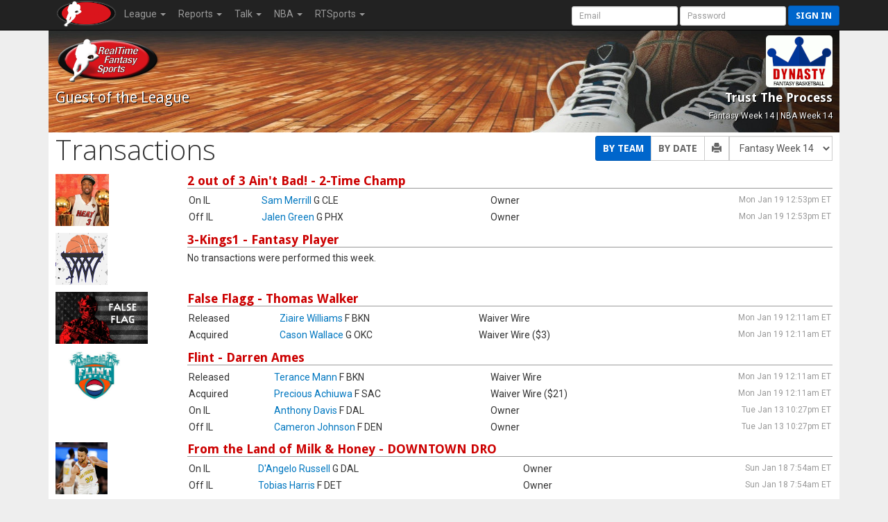

--- FILE ---
content_type: text/html; charset=UTF-8
request_url: https://rtsports.com/basketball/report-transactions.php?LID=604444&UID=fantasybasketball&X=629334
body_size: 7777
content:
<!DOCTYPE HTML PUBLIC "-//W3C//DTD HTML 4.01//EN" "http://www.w3.org/TR/html4/strict.dtd"><html lang="en"><head><!--\n\n(c) 2026 Copyright RealTime Fantasy Sports, Inc. \n\n--><title>Trust The Process | RealTime Fantasy Sports</title><meta name="viewport" content="width=device-width, initial-scale=1, user-scalable=no"><meta name="description" content="RealTime Fantasy Sports - Fantasy Football, Baseball, Basketball, Best Ball, plus Daily Fantasy Sports (DFS)." /><meta http-equiv="cache-control" content="no-cache, private" /><link rel="icon" sizes="192x192" href="https://cloudfront.rtsports.com/site/img/favicons/android-chrome-192x192b.png"><link rel="apple-touch-icon" href="https://cloudfront.rtsports.com/site/img/favicons/apple-touch-icon-180x180.png"><meta name="mobile-web-app-capable" content="yes"><meta name="apple-mobile-web-app-status-bar-style" content="black"><meta name="description" content="RealTime Fantasy Sports - Fantasy Football, Baseball, Basketball, Best Ball, plus Daily Fantasy Sports (DFS)." /><meta name="theme-color" content="#cc0000" /><meta name="og:url" content="https://www.rtsports.com/basketball/report-transactions.php?LID=604444&UID=fantasybasketball&X=629334" /><meta name="og:title" content="RealTime Fantasy Sports - Trust The Process" /><meta name="og:image" content="https://rtsports.com/site/img/rtfs-logo-master.png?ID=f1404d6ca820c40a9104392bb4af13ea" /><meta name="og:description" content="RealTime Fantasy Sports - Fantasy Football, Baseball, Basketball, Best Ball, plus Daily Fantasy Sports (DFS)." /><meta name="twitter:image" content="https://rtsports.com/site/img/rtfs-logo-master.png?ID=f1404d6ca820c40a9104392bb4af13ea" /><meta name="twitter:card" content="summary_large_image" /><meta name="twitter:site" content="@RTFSNews" /><meta name="twitter:creator" content="@RTFSNews" /><meta name="twitter:title" content="Trust The Process" /><meta name="twitter:domain" content="rtsports.com" /><meta name="twitter:description" content="RealTime Fantasy Sports - Fantasy Football, Baseball, Basketball, Best Ball, plus Daily Fantasy Sports (DFS)." /><link rel="preload" as="style" onload="this.rel='stylesheet'" href="https://ajax.googleapis.com/ajax/libs/jqueryui/1.13.2/themes/smoothness/jquery-ui.css"><script src="https://ajax.googleapis.com/ajax/libs/jquery/3.7.1/jquery.min.js"></script><script src="https://ajax.googleapis.com/ajax/libs/jqueryui/1.13.2/jquery-ui.min.js"></script><link rel="preconnect" href="https://fonts.googleapis.com"><link rel="preconnect" href="https://fonts.gstatic.com" crossorigin><link rel=stylesheet href="/basketball/css/10/font-awesome/all-5.13.min.css"><link rel=stylesheet href="/basketball/css/10/font-awesome/v4-shims.min.css"><script src="/basketball/js/10/rtfs-common.js"></script><link rel="preload" as="style" onload="this.rel='stylesheet'" href="https://fonts.googleapis.com/css?family=Roboto:100,300,400,500,700" type="text/css"><link rel="preload" as="style" onload="this.rel='stylesheet'" href="https://fonts.googleapis.com/css?family=Open+Sans:400,300,800,700" type="text/css"><link rel="preload" as="style" onload="this.rel='stylesheet'" href="https://fonts.googleapis.com/css?family=Droid+Sans:400,700" type="text/css"><script src="/basketball/js/10/bootstrap/bootstrap-3.4.1.min.js"></script><link rel=stylesheet href="/basketball/css/10/bootstrap/bootstrap-3.4.1w.min.css"><link rel="preload" as="style" onload="this.rel='stylesheet'" href="/basketball/css/10/rtfs-common-clean.min.css"><script src="/site/js/10/rtfs-analytics.js"></script><!-- Google tag (gtag.js) -->
<script async src="https://www.googletagmanager.com/gtag/js?id=G-FYYN88Q10Q"></script>
<script>
  window.dataLayer = window.dataLayer || [];
  function gtag(){dataLayer.push(arguments);}
  gtag('js', new Date());

  gtag('config', 'G-FYYN88Q10Q');

  /* custom UA to G4 transition script https://developers.google.com/analytics/devguides/migration/ua/analyticsjs-to-gtagjs */
  function ga(send, event, category, action, label) {
	  gtag('event', /* ignore send and event (assume 'event') */
	       category, { 'event_action': action, 'event_label': label });
  }
</script>

<!-- Reddit Pixel -->
<script>
!function(w,d){if(!w.rdt){var p=w.rdt=function(){p.sendEvent?p.sendEvent.apply(p,arguments):p.callQueue.push(arguments)};p.callQueue=[];var t=d.createElement("script");t.src="https://www.redditstatic.com/ads/pixel.js",t.async=!0;var s=d.getElementsByTagName("script")[0];s.parentNode.insertBefore(t,s)}}(window,document);rdt('init','t2_fgu5morpd', {"optOut":false,"useDecimalCurrencyValues":true});rdt('track', 'PageVisit');
</script>
<!-- DO NOT MODIFY UNLESS TO REPLACE A USER IDENTIFIER -->
<!-- End Reddit Pixel -->
<script src=/basketball/js/8/theme-basketball.js></script><!-- Begin USAT -->
<script async src="//js-sec.indexww.com/ht/p/184031-122455690634501.js"></script> 
<!-- Enable Auction -->
<script type="text/javascript" src="//usatodaysports-d.openx.net/w/1.0/jstag?nc=7103-USA_RON"></script>
<!-- Begin comScore Tag -->
<script>
  var _comscore = _comscore || [];
  _comscore.push({ c1: "2", c2: "6035223" });
  (function() {
    var s = document.createElement("script"), el = document.getElementsByTagName("script")[0]; s.async = true;
    s.src = (document.location.protocol == "https:" ? "https://sb" : "http://b") + ".scorecardresearch.com/beacon.js";
    el.parentNode.insertBefore(s, el);
  })();
</script>
<noscript>
  <img src="https://b.scorecardresearch.com/p?c1=2&c2=6035223&cv=2.0&cj=1" />
</noscript>
<!-- End comScore Tag -->
<!-- Begin Ad Initialization -->
<script type='text/javascript'>
(function() {
var useSSL = 'https:' == document.location.protocol;
var src = (useSSL ? 'https:' : 'http:') +
'//www.googletagservices.com/tag/js/gpt.js';
document.write('<scr' + 'ipt src="' + src + '"></scr' + 'ipt>');
})();
</script>
<script type='text/javascript'>
try { googletag.pubads().enableSyncRendering(); } catch (err) { ; }
</script>
<!-- End Ad Initialization -->
<!-- End USAT --></head><body id=basketball><script>var _basketball = new Object();_basketball.league_id = 604444;_basketball.game_id = 6800;_basketball.uid = "fantasybasketball";_basketball.team_id = -1;_basketball.fantasy_week = 14;_current = _basketball</script><nav class="navbar navbar-inverse navbar-fixed-top" role="navigation"><div class="container-fluid" style="max-width:1140px;"><div class="navbar-header"><button title="Mobile Menu" type="button" class="navbar-toggle" data-toggle="collapse" data-target="#CleanThemeNav"><span class="icon-bar"></span><span class="icon-bar"></span><span class="icon-bar"></span></button><a style="float:left;" href="/"><img alt="RTSports.com" src="https://cloudfront.rtsports.com/site/img/rtfs-logo-40h-blank.png"></a><div class="navbar pull-right hidden-lg hidden-md" style="margin-right:5px;"><button title="Login to RTSports.com" class="btn btn-primary btn-sm navbar-btn" data-toggle="modal" data-target="#SignInModal">Sign In</button></div></div><div class="navbar-collapse collapse" id=CleanThemeNav><div style="position:relative;"><ul class="nav navbar-nav"><li class="dropdown"><a href="#" class="dropdown-toggle" data-toggle="dropdown">League <b class="caret"></b></a><ul class="dropdown-menu"><li><a href="/basketball/basketball-home.php?LID=604444&UID=fantasybasketball&X=904438">Home</a></li><li><a href="/basketball/h2h-standings.php?LID=604444&UID=fantasybasketball&X=905011">Standings</a></li><li><a href="/basketball/h2h-scoreboard.php?LID=604444&UID=fantasybasketball&X=928728">Scoreboard</a></li><li><a href="/basketball/schedule.php?LID=604444&UID=fantasybasketball&X=340807">Schedule</a></li><li><a href="/basketball/league-rules.php?LID=604444&UID=fantasybasketball&X=280388">Rules</a></li><li><a href="/basketball/league-news.php?LID=604444&UID=fantasybasketball&X=473263">News</a></li><li><a href="/basketball/basketball-live-draft.php?LID=604444&UID=fantasybasketball&X=253872">Draft Room</a></li><li><a href="/basketball/archives.php?LID=604444&UID=fantasybasketball&X=753403">Archives</a></li></ul></li><li class="dropdown"><a href="#" class="dropdown-toggle" data-toggle="dropdown">Reports <b class="caret"></b></a><ul class="dropdown-menu"><li><a href="/basketball/report-eligibility.php?LID=604444&UID=fantasybasketball&X=852409">Player Eligibility</a></li><li><a href="/basketball/report-top-players.php?LID=604444&UID=fantasybasketball&X=953015">Top Players</a></li></ul></li><li class="dropdown"><a href="#" class="dropdown-toggle" data-toggle="dropdown">Talk <b class="caret"></b></a><ul class="dropdown-menu"><li><a href="/basketball/message-board.php?LID=604444&UID=fantasybasketball&X=99317">Message Board</a></li><li><a href="/basketball/https://discord.gg/SyEj4tVX8z?LID=604444&UID=fantasybasketball&X=633429">Discord</a></li></ul></li><li class="dropdown"><a href="#" class="dropdown-toggle" data-toggle="dropdown">NBA <b class="caret"></b></a><ul class="dropdown-menu"><li><a href="/basketball/syndicated-news.php?LID=604444&UID=fantasybasketball&X=37862">News</a></li><li><a href="/basketball/nba-scoreboard.php?LID=604444&UID=fantasybasketball&X=581547">Scoreboard</a></li><li><a href="/basketball/nba-standings.php?LID=604444&UID=fantasybasketball&X=251191">Standings</a></li><li><a href="/basketball/nba-schedule.php?LID=604444&UID=fantasybasketball&X=638836">Schedules</a></li><li><a href="/basketball/nba-transactions.php?LID=604444&UID=fantasybasketball&X=903157">Transactions</a></li></ul></li><li class="dropdown"><a href="#" class="dropdown-toggle" data-toggle="dropdown" role="button" aria-haspopup="true" aria-expanded="false">RTSports <b class="caret"></b></a><ul class="dropdown-menu"><li><a href="/signup">Create Account</a></li><li><a href="/lost-password">Password Help</a></li><li class="divider"></li><li><a href="/">Home</a></li><li><a href="/football">Football</a></li><li><a href="/baseball">Baseball</a></li><li><a href="/basketball">Basketball</a></li><li><a href="/daily">Daily Leagues</a></li><li><a href="https://www.fantasychampionship.com/?src=rtfs-league-menu">Fantasy Championship</a></li><li><a href="/fantasy-football-directory">League Directory</a></li><li><a href="/top-fantasy-football-players">Top Fantasy Players</a></li><li><a href="https://www.freedraftguide.com">Free Draft Guide</a></li><li class="divider"></li><li><a href="https://discord.gg/qhuQnFYtUH">Discord</a></li><li><a target=_blank href=https://www.youtube.com/channel/UC4k5LCyYoIm3bD9uVv-z8JQ/playlists?view_as=subscriber>Video Help</a></li><li><a href="/site/support.php">Contact Us</a></li><li><a href="/swag">Swag</a></li></ul></li></ul><form class="navbar-form navbar-right" style="margin-bottom:0px; margin-right:-20px;" method="post" action="/"><input type=hidden name=URL value="http://rtsports.com/basketball/report-transactions.php"><input class="form-control input-sm" type="text" aria-label="User Account" placeholder="Email" autocapitalize="off" name=ACCOUNTID> <input class="form-control input-sm" type="password" aria-label="User Password" placeholder="Password" name=PASSWORD> <button type="submit" title="Login to RTSports.com" class="btn btn-primary btn-sm navbar-btn">Sign in</button></form></div></div></div></nav><div class=NavBarBuffer></div><div class="container-main container"><div class="row LeagueHeader"><div id="basketball"><div class="row"><div class="col-xs-6 col-tn-7 text-left"><img alt="Guest Logo" style="border:none;" class="TeamLogo" src="https://www.rtsports.com/site/img/rtfs-logo-team-default.png"><div class="h2">Guest<span class="hidden-tn"> of the League</span></div></div><div class="col-xs-6 col-tn-5 text-right"><img alt="League Logo" logo-id=League604444 class="TeamLogo LeagueLogo" src="https://cloudfront.rtsports.com/site/img/games/logo-dynbb.gif" "  style="border-radius:5px;" ><div class="h3 hidden-tn">Trust The Process</div><div class="header-notes hidden-tn"><small>Fantasy Week 14 | NBA Week 14</small></div></div></div></div></div><div class="row"><div class="col-sm-4"><h1>Transactions</h1></div><div class="col-sm-8 text-right"><form class="form-inline" role="form" action="report-transactions.php?LID=604444&UID=fantasybasketball&X=1769114738" method="POST"><input type="hidden" id="STYLE" name="STYLE" value="BYTEAM"><input type="hidden" id="FWK" name="FWK" value="14"><div class="btn-group"><a type="button" class="btn btn-primary locked" title="Show transactions by team" href="report-transactions.php?LID=604444&UID=fantasybasketball&X=1769114738&STYLE=BYTEAM&FWK=14">By Team</a><a type="button" class="btn btn-default" title="Show transactions by date" href="report-transactions.php?LID=604444&UID=fantasybasketball&X=1769114738&STYLE=BYDATE&FWK=14">By Date</a><a type="button" class="btn btn-default" title="Download PDF"  href="/basketball/pdf-report-transactions.php?LID=604444&UID=fantasybasketball&X=1769114738&PDF=YES"><span class="glyphicon glyphicon-print"></span></a><select class="form-control control-inline" id="FWK" name="FWK" onChange="javascript:this.form.submit();" aria-label="Fantasy Week"><option value="14" selected>Fantasy Week 14</option><option value="13">Fantasy Week 13</option><option value="12">Fantasy Week 12</option><option value="11">Fantasy Week 11</option><option value="10">Fantasy Week 10</option><option value="9">Fantasy Week 9</option><option value="8">Fantasy Week 8</option><option value="7">Fantasy Week 7</option><option value="6">Fantasy Week 6</option><option value="5">Fantasy Week 5</option><option value="4">Fantasy Week 4</option><option value="3">Fantasy Week 3</option><option value="2">Fantasy Week 2</option><option value="1">Fantasy Week 1</option></select></div></form></div></div>
<div class="row" style="margin-top:10px;"><div class="col-sm-2 hidden-tn hidden-xs"><img class="TeamLogo" src="https://cloudfront.rtsports.com/logos/bskteam-604444-4747769-2966.jpg"></div><div class="col-sm-10 col-tn-12"><h3 class="rtfs-underline">2 out of 3 Ain't Bad! - 2-Time Champ</h3><table class="table table-tight table-hover table-no-borders"><tbody><tr id="TRAN39990"><td nowrap>On IL</td><td nowrap><a href="javascript:ShowPlayer(1248);">Sam Merrill</a> G CLE</td><td>Owner</td><td class="text-right small text-muted" nowrap>Mon Jan 19 12:53pm ET</td></tr><tr id="TRAN39991"><td nowrap>Off IL</td><td nowrap><a href="javascript:ShowPlayer(1319);">Jalen Green</a> G PHX</td><td>Owner</td><td class="text-right small text-muted" nowrap>Mon Jan 19 12:53pm ET</td></tr></tbody></table></div></div><div class="row" style="margin-top:10px;"><div class="col-sm-2 hidden-tn hidden-xs"><img class="TeamLogo" src="/basketball/img/team-default.png"></div><div class="col-sm-10 col-tn-12"><h3 class="rtfs-underline">3-Kings1 - Fantasy Player</h3><table class="table table-tight table-hover table-no-borders"><tbody></tbody></table><p>No transactions were performed this week.</p></div></div><div class="row" style="margin-top:10px;"><div class="col-sm-2 hidden-tn hidden-xs"><img class="TeamLogo" src="https://cloudfront.rtsports.com/logos/bskteam-604444-4747506-2467.jpg"></div><div class="col-sm-10 col-tn-12"><h3 class="rtfs-underline">False Flagg - Thomas Walker</h3><table class="table table-tight table-hover table-no-borders"><tbody><tr id="TRAN38297"><td nowrap>Released</td><td nowrap><a href="javascript:ShowPlayer(1330);">Ziaire Williams</a> F BKN</td><td>Waiver Wire</td><td class="text-right small text-muted" nowrap>Mon Jan 19 12:11am ET</td></tr><tr id="TRAN38299"><td nowrap>Acquired</td><td nowrap><a href="javascript:ShowPlayer(1609);">Cason Wallace</a> G OKC</td><td>Waiver Wire ($3)</td><td class="text-right small text-muted" nowrap>Mon Jan 19 12:11am ET</td></tr></tbody></table></div></div><div class="row" style="margin-top:10px;"><div class="col-sm-2 hidden-tn hidden-xs"><img class="TeamLogo" src="https://cloudfront.rtsports.com/logos/bskteam-604444-4747716-4474.jpg"></div><div class="col-sm-10 col-tn-12"><h3 class="rtfs-underline">Flint - Darren Ames</h3><table class="table table-tight table-hover table-no-borders"><tbody><tr id="TRAN38290"><td nowrap>Released</td><td nowrap><a href="javascript:ShowPlayer(1017);">Terance Mann</a> F BKN</td><td>Waiver Wire</td><td class="text-right small text-muted" nowrap>Mon Jan 19 12:11am ET</td></tr><tr id="TRAN38291"><td nowrap>Acquired</td><td nowrap><a href="javascript:ShowPlayer(1192);">Precious Achiuwa</a> F SAC</td><td>Waiver Wire ($21)</td><td class="text-right small text-muted" nowrap>Mon Jan 19 12:11am ET</td></tr><tr id="TRAN37557"><td nowrap>On IL</td><td nowrap><a href="javascript:ShowPlayer(37);">Anthony Davis</a> F DAL</td><td>Owner</td><td class="text-right small text-muted" nowrap>Tue Jan 13 10:27pm ET</td></tr><tr id="TRAN37558"><td nowrap>Off IL</td><td nowrap><a href="javascript:ShowPlayer(1015);">Cameron Johnson</a> F DEN</td><td>Owner</td><td class="text-right small text-muted" nowrap>Tue Jan 13 10:27pm ET</td></tr></tbody></table></div></div><div class="row" style="margin-top:10px;"><div class="col-sm-2 hidden-tn hidden-xs"><img class="TeamLogo" src="https://cloudfront.rtsports.com/logos/bskteam-604444-4747999-5879.jpg"></div><div class="col-sm-10 col-tn-12"><h3 class="rtfs-underline">From the Land of Milk & Honey - DOWNTOWN DRO</h3><table class="table table-tight table-hover table-no-borders"><tbody><tr id="TRAN37589"><td nowrap>On IL</td><td nowrap><a href="javascript:ShowPlayer(271);">D'Angelo Russell</a> G DAL</td><td>Owner</td><td class="text-right small text-muted" nowrap>Sun Jan 18 7:54am ET</td></tr><tr id="TRAN37590"><td nowrap>Off IL</td><td nowrap><a href="javascript:ShowPlayer(57);">Tobias Harris</a> F DET</td><td>Owner</td><td class="text-right small text-muted" nowrap>Sun Jan 18 7:54am ET</td></tr></tbody></table></div></div><div class="row" style="margin-top:10px;"><div class="col-sm-2 hidden-tn hidden-xs"><img class="TeamLogo" src="https://cloudfront.rtsports.com/logos/bskteam-604444-4747652-155.jpg"></div><div class="col-sm-10 col-tn-12"><h3 class="rtfs-underline">Kyrie Me A River - Margeaux Mutz</h3><table class="table table-tight table-hover table-no-borders"><tbody><tr id="TRAN38286"><td nowrap>Released</td><td nowrap><a href="javascript:ShowPlayer(858);">Kevin Huerter</a> G CHI</td><td>Waiver Wire</td><td class="text-right small text-muted" nowrap>Mon Jan 19 12:11am ET</td></tr><tr id="TRAN38287"><td nowrap>Acquired</td><td nowrap><a href="javascript:ShowPlayer(891);">De&#039;Anthony Melton</a> G GSW</td><td>Waiver Wire ($50)</td><td class="text-right small text-muted" nowrap>Mon Jan 19 12:11am ET</td></tr></tbody></table></div></div><div class="row" style="margin-top:10px;"><div class="col-sm-2 hidden-tn hidden-xs"><img class="TeamLogo" src="https://cloudfront.rtsports.com/logos/bskteam-604444-4747993-3886.jpg"></div><div class="col-sm-10 col-tn-12"><h3 class="rtfs-underline">Pera - JC</h3><table class="table table-tight table-hover table-no-borders"><tbody></tbody></table><p>No transactions were performed this week.</p></div></div><div class="row" style="margin-top:10px;"><div class="col-sm-2 hidden-tn hidden-xs"><img class="TeamLogo" src="https://cloudfront.rtsports.com/logos/bskteam-604444-4747998-1146.jpg"></div><div class="col-sm-10 col-tn-12"><h3 class="rtfs-underline">Sunnyvale Roc Pile - </h3><table class="table table-tight table-hover table-no-borders"><tbody><tr id="TRAN37609"><td nowrap>Off IL</td><td nowrap><a href="javascript:ShowPlayer(1480);">Jalen Duren</a> C DET</td><td>Owner</td><td class="text-right small text-muted" nowrap>Sun Jan 18 11:08pm ET</td></tr><tr id="TRAN37610"><td nowrap>Off IL</td><td nowrap><a href="javascript:ShowPlayer(1335);">Josh Giddey</a> G CHI</td><td>Owner</td><td class="text-right small text-muted" nowrap>Sun Jan 18 11:08pm ET</td></tr><tr id="TRAN37611"><td nowrap>Released</td><td nowrap><a href="javascript:ShowPlayer(1251);">Vit Krejci</a> G ATL</td><td>Owner</td><td class="text-right small text-muted" nowrap>Sun Jan 18 11:08pm ET</td></tr><tr id="TRAN37612"><td nowrap>Released</td><td nowrap><a href="javascript:ShowPlayer(388);">Khris Middleton</a> F WSH</td><td>Owner</td><td class="text-right small text-muted" nowrap>Sun Jan 18 11:08pm ET</td></tr></tbody></table></div></div><div class="row" style="margin-top:10px;"><div class="col-sm-2 hidden-tn hidden-xs"><img class="TeamLogo" src="https://cloudfront.rtsports.com/logos/bskteam-604444-4747678-3808.jpg"></div><div class="col-sm-10 col-tn-12"><h3 class="rtfs-underline">Vancouver Grizzlies - </h3><table class="table table-tight table-hover table-no-borders"><tbody><tr id="TRAN38294"><td nowrap>Released</td><td nowrap><a href="javascript:ShowPlayer(1214);">Zeke Nnaji</a> F DEN</td><td>Waiver Wire</td><td class="text-right small text-muted" nowrap>Mon Jan 19 12:11am ET</td></tr><tr id="TRAN38295"><td nowrap>Acquired</td><td nowrap><a href="javascript:ShowPlayer(1394);">Sam Hauser</a> F BOS</td><td>Waiver Wire ($19)</td><td class="text-right small text-muted" nowrap>Mon Jan 19 12:11am ET</td></tr></tbody></table></div></div><div class="row" style="margin-top:10px;"><div class="col-sm-2 hidden-tn hidden-xs"><img class="TeamLogo" src="/basketball/img/team-default.png"></div><div class="col-sm-10 col-tn-12"><h3 class="rtfs-underline">Whack - Matt Rutherford</h3><table class="table table-tight table-hover table-no-borders"><tbody></tbody></table><p>No transactions were performed this week.</p></div></div><div class="row" style="margin-top:10px;"><div class="col-sm-2 hidden-tn hidden-xs"><img class="TeamLogo" src="/basketball/img/team-default.png"></div><div class="col-sm-10 col-tn-12"><h3 class="rtfs-underline">Wolf Pack - Alex Kitchens</h3><table class="table table-tight table-hover table-no-borders"><tbody></tbody></table><p>No transactions were performed this week.</p></div></div><div class="row" style="margin-top:10px;"><div class="col-sm-2 hidden-tn hidden-xs"><img class="TeamLogo" src="/basketball/img/team-default.png"></div><div class="col-sm-10 col-tn-12"><h3 class="rtfs-underline">YS_DYN_BSK_1 - </h3><table class="table table-tight table-hover table-no-borders"><tbody><tr id="TRAN39304"><td nowrap>Acquired</td><td nowrap><a href="javascript:ShowPlayer(1645);">Craig Porter</a> G CLE</td><td>Owner</td><td class="text-right small text-muted" nowrap>Mon Jan 19 9:00am ET</td></tr><tr id="TRAN39305"><td nowrap>Acquired</td><td nowrap><a href="javascript:ShowPlayer(1629);">Jordan Miller</a> F LAC</td><td>Owner</td><td class="text-right small text-muted" nowrap>Mon Jan 19 9:00am ET</td></tr><tr id="TRAN39306"><td nowrap>Released</td><td nowrap><a href="javascript:ShowPlayer(1800);">Tidjane Salaun</a> F CHA</td><td>Owner</td><td class="text-right small text-muted" nowrap>Mon Jan 19 9:00am ET</td></tr><tr id="TRAN39307"><td nowrap>Released</td><td nowrap><a href="javascript:ShowPlayer(1563);">Dominick Barlow</a> F PHI</td><td>Owner</td><td class="text-right small text-muted" nowrap>Mon Jan 19 9:00am ET</td></tr></tbody></table></div></div><br><h3 class="rtfs-underline">Future Draft Picks Traded</h3><dl class="dl-horizontal"><dt>2 out of 3 Ain't Bad!</dt><dd><h7>Draft Picks Acquired</h7><ul><li>2026 Rnd 2 from From the Land of Milk & Honey</ul><h7>Future Picks Traded Away</h7><ul><li>2026 Rnd 3 to From the Land of Milk & Honey</ul></dd></dl><dl class="dl-horizontal"><dt>False Flagg</dt><dd><h7>Draft Picks Acquired</h7><ul><li>2026 Rnd 2 from Wolf Pack</ul><h7>Future Picks Traded Away</h7><ul><li>2026 Rnd 8 to Wolf Pack</ul></dd></dl><dl class="dl-horizontal"><dt>Flint</dt><dd><h7>Future Picks Traded Away</h7><ul><li>2025 Rnd 8 to Kyrie Me A River</ul></dd></dl><dl class="dl-horizontal"><dt>From the Land of Milk & Honey</dt><dd><h7>Draft Picks Acquired</h7><ul><li>2026 Rnd 3 from 2 out of 3 Ain't Bad!</ul><h7>Future Picks Traded Away</h7><ul><li>2026 Rnd 2 to 2 out of 3 Ain't Bad!</ul></dd></dl><dl class="dl-horizontal"><dt>Kyrie Me A River</dt><dd><h7>Draft Picks Acquired</h7><ul><li>2025 Rnd 8 from Flint</ul><h7>Future Picks Traded Away</h7><ul><li>2026 Rnd 3 to Pera</ul></dd></dl><dl class="dl-horizontal"><dt>Pera</dt><dd><h7>Draft Picks Acquired</h7><ul><li>2025 Rnd 2 from Whack<li>2026 Rnd 3 from Kyrie Me A River</ul></dd></dl><dl class="dl-horizontal"><dt>Whack</dt><dd><h7>Draft Picks Acquired</h7><ul><li>2026 Rnd 8 from Wolf Pack</ul><h7>Future Picks Traded Away</h7><ul><li>2025 Rnd 2 to Pera<li>2026 Rnd 4 to Wolf Pack</ul></dd></dl><dl class="dl-horizontal"><dt>Wolf Pack</dt><dd><h7>Draft Picks Acquired</h7><ul><li>2026 Rnd 4 from Whack<li>2026 Rnd 8 from False Flagg</ul><h7>Future Picks Traded Away</h7><ul><li>2026 Rnd 8 to Whack<li>2026 Rnd 2 to False Flagg</ul></dd></dl></div><p class="visible-tn text-center text-muted rotate-for-more"><br><i class="fa fa-repeat" aria-hidden="true"></i> Rotate for more data.</p><div id="footer" class="container"><div class="row row-footer"><div class="col-sm-4 col-tn-12"><p>&copy; 1995-2026 RealTime Fantasy Sports, Inc.</p><br><p>If you or someone you know has a gambling problem, help is available.<br>Call (1-800-GAMBLER).</p></div><div class="col-sm-4 col-tn-12"><p><i class="fa fa-share-alt" aria-hidden="true"></i> https://rtsports.com/fantasy-basketball-league/604444</p><p><img alt="RTSports.com Logo" class="footer-logo" src="https://cloudfront.rtsports.com/site/img/rtfs-logo-300w.png"></p></div><div class="col-sm-4 col-tn-12"><p><a href="/support">Email Us</a> &nbsp;<b>&middot;</b>&nbsp; Call Us 636.447.1170</p><p><a target=_blank href="http://twitter.com/rtfsnews"><i class="fab fa-twitter" style="font-size:2em; padding-right:20px;"></i><span class="sr-only">twitter.com/rtfsnew</span></a><a target=_blank href="http://www.facebook.com/pages/RealTime-Fantasy-Sports/197903596891479"><i class="fab fa-facebook-square" style="font-size:2em; padding-right:20px;"></i><span class="sr-only">Facebook Page</span></a><a target=_blank href="https://www.instagram.com/realtimefantasysports/"><i class="fab fa-instagram" style="font-size:2em;"></i><span class="sr-only">instagram.com/realtimefantasysports</span></a></p><p><a href="/terms">Terms of Use</a><br><a href="/responsible-gaming">Responsible Gaming</a><br><a href="/complaints">Complaints</a><br><a href="/accessibility">Accessibility</a></p></div></div></div>      <style>
      @media (max-width: 479px) { #player-popup .modal-body { padding: 10px; } }
      </style>
      <script>
      function ShowPlayer(player_id) {
         $('#player-popup .modal-body').html('<div class="progress" style="margin: 50px 0px;"><div class="progress-bar progress-bar-info progress-bar-striped active" role="progressbar" aria-valuenow="33" aria-valuemin="0" aria-valuemax="100" style="width: 33%;"><span class="sr-only">33% Complete</span></div></div>');
         $('#player-popup').modal( { "backdrop" : "static", "show" : "true"} );
         $.ajax({
            type: "GET",
            url: "/basketball/player-popup.php",
            data: {LID:_current.league_id, UID:_current.uid, PID:player_id, PUBLIC: 0},
            success: function(xml) {
               $(xml).find('div[id="popup-html"]').each(function() {
                  $('#player-popup .modal-header div h4').html($(this).attr('player'));
                  ga('send', 'event', "Basketball Player Popup", 'view', $(this).attr('player-name')); // report to Google Analytics --tmj
               });
               $('#player-popup .btn-more').attr('href',"/basketball/player-card.php?LID=" + _current.league_id + '&UID=' + _current.uid + '&PID=' + player_id);
               $('#player-popup .modal-body').html($(xml));
               setTimeout(function(){$('[data-toggle="tooltip"]').tooltip(); $("#player-popup .table-stats").each(function() { $("#player-popup .player-notes").css("max-height", Math.max(300,$(this).height()) ); });},200);
            },
            error: function(xml) { ; }
         });
      }
      </script>
      <div id="player-popup" class="modal expand" tabindex="-1" role="dialog" aria-labelledby="player-modal">
      <div class="modal-dialog modal-lg"><div class="modal-content">
      <div class="modal-header"><div>
      <button type="button" class="close" title="Dismiss" data-dismiss="modal" aria-hidden="true"><span class="glyphicon glyphicon-remove"></span><span class="sr-only">Close</span></button>
      <h4 id="player-modal">RealTime Fantasy Sports</h4>
      </div></div>
      <div class="modal-body">
      </div>
      <div class="modal-footer">
      <a class="btn btn-default btn-more" href="#">More</a>      <button type="button" class="btn btn-primary" data-dismiss="modal">Dismiss</button>
      </div>
      </div></div></div>
      		<script>
			function OpenPlayerWindow(LID, PID, YEAR, TAB, UID) {
				var now = new Date();
				var URL = "/basketball/playercard.php?LID=" + LID + "&PID=" + PID + "&X=" + now.getTime();

				if (TAB!='') URL += "&TAB=" + TAB;
				if (UID!='') URL += "&UID=" + UID;

				var playerwin = window.open(URL, 'playerWindow', 'toolbar=0,location=0,directories=0,menubar=0,status=1,scrollbars=1,resizable=1,width=650,height=525,top=50,left=150');
			}
		</script>
		<script>try { RTFS_Analytics(); } catch(err) { ; }</script></body></html>